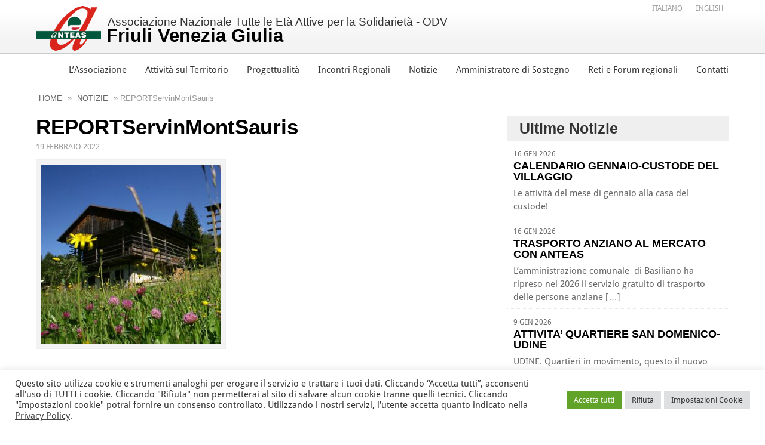

--- FILE ---
content_type: text/html; charset=UTF-8
request_url: https://anteas.fvg.it/novita/servinmont-report-attivita-2021/attachment/reportservinmontsauris/
body_size: 9354
content:
<!DOCTYPE html>
<!--[if lt IE 7]>      <html lang="it"class="no-js lt-ie9 lt-ie8 lt-ie7" > <![endif]-->
<!--[if IE 7]>         <html lang="it"class="no-js lt-ie9 lt-ie8"> <![endif]-->
<!--[if IE 8]>         <html lang="it"class="no-js lt-ie9"> <![endif]-->
<!--[if gt IE 8]><!--> <html lang="it" class="no-js"> <!--<![endif]-->
<head>
<meta charset="UTF-8">
<meta name="viewport" content="width=device-width">
<meta name="HandheldFriendly" content="True">
<meta name="MobileOptimized" content="320">
<meta name="robots" content="all,index,follow" />
<link href="https://anteas.fvg.it/wp-content/themes/anteasfvg/style.css" rel="stylesheet" >
<link rel="shortcut icon" href="https://anteas.fvg.it/wp-content/themes/anteasfvg/favicon.ico">
<!--[if lt IE 9]><script src="https://css3-mediaqueries-js.googlecode.com/svn/trunk/css3-mediaqueries.js"></script><![endif]-->
<link rel="alternate" type="application/rss+xml" title="Anteas FVG - RSS Feed" href="https://anteas.fvg.it/feed/" />
<meta name='robots' content='index, follow, max-image-preview:large, max-snippet:-1, max-video-preview:-1' />
<!-- This site is optimized with the Yoast SEO plugin v26.7 - https://yoast.com/wordpress/plugins/seo/ -->
<title>REPORTServinMontSauris - Anteas Friuli Venezia Giulia FVG</title>
<link rel="canonical" href="https://anteas.fvg.it/novita/servinmont-report-attivita-2021/attachment/reportservinmontsauris/" />
<meta property="og:locale" content="it_IT" />
<meta property="og:type" content="article" />
<meta property="og:title" content="REPORTServinMontSauris - Anteas Friuli Venezia Giulia FVG" />
<meta property="og:url" content="https://anteas.fvg.it/novita/servinmont-report-attivita-2021/attachment/reportservinmontsauris/" />
<meta property="og:site_name" content="Anteas Friuli Venezia Giulia FVG" />
<meta property="og:image" content="https://anteas.fvg.it/novita/servinmont-report-attivita-2021/attachment/reportservinmontsauris" />
<meta property="og:image:width" content="1527" />
<meta property="og:image:height" content="1527" />
<meta property="og:image:type" content="image/jpeg" />
<script type="application/ld+json" class="yoast-schema-graph">{"@context":"https://schema.org","@graph":[{"@type":"WebPage","@id":"https://anteas.fvg.it/novita/servinmont-report-attivita-2021/attachment/reportservinmontsauris/","url":"https://anteas.fvg.it/novita/servinmont-report-attivita-2021/attachment/reportservinmontsauris/","name":"REPORTServinMontSauris - Anteas Friuli Venezia Giulia FVG","isPartOf":{"@id":"https://anteas.fvg.it/#website"},"primaryImageOfPage":{"@id":"https://anteas.fvg.it/novita/servinmont-report-attivita-2021/attachment/reportservinmontsauris/#primaryimage"},"image":{"@id":"https://anteas.fvg.it/novita/servinmont-report-attivita-2021/attachment/reportservinmontsauris/#primaryimage"},"thumbnailUrl":"https://anteas.fvg.it/wp-content/uploads/2022/02/REPORTServinMontSauris.jpg","datePublished":"2022-02-19T13:55:33+00:00","breadcrumb":{"@id":"https://anteas.fvg.it/novita/servinmont-report-attivita-2021/attachment/reportservinmontsauris/#breadcrumb"},"inLanguage":"it-IT","potentialAction":[{"@type":"ReadAction","target":["https://anteas.fvg.it/novita/servinmont-report-attivita-2021/attachment/reportservinmontsauris/"]}]},{"@type":"ImageObject","inLanguage":"it-IT","@id":"https://anteas.fvg.it/novita/servinmont-report-attivita-2021/attachment/reportservinmontsauris/#primaryimage","url":"https://anteas.fvg.it/wp-content/uploads/2022/02/REPORTServinMontSauris.jpg","contentUrl":"https://anteas.fvg.it/wp-content/uploads/2022/02/REPORTServinMontSauris.jpg","width":1527,"height":1527},{"@type":"BreadcrumbList","@id":"https://anteas.fvg.it/novita/servinmont-report-attivita-2021/attachment/reportservinmontsauris/#breadcrumb","itemListElement":[{"@type":"ListItem","position":1,"name":"ServinMont: report attività 2021","item":"https://anteas.fvg.it/novita/servinmont-report-attivita-2021/"},{"@type":"ListItem","position":2,"name":"REPORTServinMontSauris"}]},{"@type":"WebSite","@id":"https://anteas.fvg.it/#website","url":"https://anteas.fvg.it/","name":"Anteas Friuli Venezia Giulia FVG","description":"Associazione Nazionale Tutte le Età Attive per la Solidarietà","potentialAction":[{"@type":"SearchAction","target":{"@type":"EntryPoint","urlTemplate":"https://anteas.fvg.it/?s={search_term_string}"},"query-input":{"@type":"PropertyValueSpecification","valueRequired":true,"valueName":"search_term_string"}}],"inLanguage":"it-IT"}]}</script>
<!-- / Yoast SEO plugin. -->
<style id='wp-img-auto-sizes-contain-inline-css' type='text/css'>
img:is([sizes=auto i],[sizes^="auto," i]){contain-intrinsic-size:3000px 1500px}
/*# sourceURL=wp-img-auto-sizes-contain-inline-css */
</style>
<style id='classic-theme-styles-inline-css' type='text/css'>
/*! This file is auto-generated */
.wp-block-button__link{color:#fff;background-color:#32373c;border-radius:9999px;box-shadow:none;text-decoration:none;padding:calc(.667em + 2px) calc(1.333em + 2px);font-size:1.125em}.wp-block-file__button{background:#32373c;color:#fff;text-decoration:none}
/*# sourceURL=/wp-includes/css/classic-themes.min.css */
</style>
<link rel='stylesheet' id='cookie-law-info-css' href='https://anteas.fvg.it/wp-content/plugins/cookie-law-info/legacy/public/css/cookie-law-info-public.css?ver=3.3.9.1' type='text/css' media='all' />
<link rel='stylesheet' id='cookie-law-info-gdpr-css' href='https://anteas.fvg.it/wp-content/plugins/cookie-law-info/legacy/public/css/cookie-law-info-gdpr.css?ver=3.3.9.1' type='text/css' media='all' />
<link rel='stylesheet' id='wpml-legacy-horizontal-list-0-css' href='https://anteas.fvg.it/wp-content/plugins/sitepress-multilingual-cms/templates/language-switchers/legacy-list-horizontal/style.min.css?ver=1' type='text/css' media='all' />
<style id='wpml-legacy-horizontal-list-0-inline-css' type='text/css'>
.wpml-ls-statics-shortcode_actions, .wpml-ls-statics-shortcode_actions .wpml-ls-sub-menu, .wpml-ls-statics-shortcode_actions a {border-color:#cdcdcd;}.wpml-ls-statics-shortcode_actions a, .wpml-ls-statics-shortcode_actions .wpml-ls-sub-menu a, .wpml-ls-statics-shortcode_actions .wpml-ls-sub-menu a:link, .wpml-ls-statics-shortcode_actions li:not(.wpml-ls-current-language) .wpml-ls-link, .wpml-ls-statics-shortcode_actions li:not(.wpml-ls-current-language) .wpml-ls-link:link {color:#444444;background-color:#ffffff;}.wpml-ls-statics-shortcode_actions .wpml-ls-sub-menu a:hover,.wpml-ls-statics-shortcode_actions .wpml-ls-sub-menu a:focus, .wpml-ls-statics-shortcode_actions .wpml-ls-sub-menu a:link:hover, .wpml-ls-statics-shortcode_actions .wpml-ls-sub-menu a:link:focus {color:#000000;background-color:#eeeeee;}.wpml-ls-statics-shortcode_actions .wpml-ls-current-language > a {color:#444444;background-color:#ffffff;}.wpml-ls-statics-shortcode_actions .wpml-ls-current-language:hover>a, .wpml-ls-statics-shortcode_actions .wpml-ls-current-language>a:focus {color:#000000;background-color:#eeeeee;}
/*# sourceURL=wpml-legacy-horizontal-list-0-inline-css */
</style>
<link rel='stylesheet' id='cms-navigation-style-base-css' href='https://anteas.fvg.it/wp-content/plugins/wpml-cms-nav/res/css/cms-navigation-base.css?ver=1.5.6' type='text/css' media='screen' />
<link rel='stylesheet' id='cms-navigation-style-css' href='https://anteas.fvg.it/wp-content/plugins/wpml-cms-nav/res/css/cms-navigation.css?ver=1.5.6' type='text/css' media='screen' />
<link rel='stylesheet' id='tablepress-default-css' href='https://anteas.fvg.it/wp-content/plugins/tablepress/css/build/default.css?ver=3.2.6' type='text/css' media='all' />
<script type="text/javascript" src="https://anteas.fvg.it/wp-content/themes/anteasfvg/js/jquery171.min.js?ver=1.7.1" id="jquery-js"></script>
<script type="text/javascript" id="cookie-law-info-js-extra">
/* <![CDATA[ */
var Cli_Data = {"nn_cookie_ids":["CookieLawInfoConsent","cookielawinfo-checkbox-advertisement","YSC","VISITOR_INFO1_LIVE","yt-remote-device-id","yt-remote-connected-devices","_ga","_gid","_gat_gtag_UA_11469457_13","CONSENT"],"cookielist":[],"non_necessary_cookies":{"necessary":["CookieLawInfoConsent"],"analytics":["_ga","_gid","_gat_gtag_UA_11469457_13","CONSENT"],"advertisement":["YSC","VISITOR_INFO1_LIVE","yt-remote-device-id","yt-remote-connected-devices"]},"ccpaEnabled":"","ccpaRegionBased":"","ccpaBarEnabled":"","strictlyEnabled":["necessary","obligatoire"],"ccpaType":"gdpr","js_blocking":"1","custom_integration":"","triggerDomRefresh":"","secure_cookies":""};
var cli_cookiebar_settings = {"animate_speed_hide":"500","animate_speed_show":"500","background":"#FFF","border":"#b1a6a6c2","border_on":"","button_1_button_colour":"#61a229","button_1_button_hover":"#4e8221","button_1_link_colour":"#fff","button_1_as_button":"1","button_1_new_win":"","button_2_button_colour":"#333","button_2_button_hover":"#292929","button_2_link_colour":"#444","button_2_as_button":"","button_2_hidebar":"","button_3_button_colour":"#dedfe0","button_3_button_hover":"#b2b2b3","button_3_link_colour":"#333333","button_3_as_button":"1","button_3_new_win":"","button_4_button_colour":"#dedfe0","button_4_button_hover":"#b2b2b3","button_4_link_colour":"#333333","button_4_as_button":"1","button_7_button_colour":"#61a229","button_7_button_hover":"#4e8221","button_7_link_colour":"#fff","button_7_as_button":"1","button_7_new_win":"","font_family":"inherit","header_fix":"","notify_animate_hide":"1","notify_animate_show":"","notify_div_id":"#cookie-law-info-bar","notify_position_horizontal":"right","notify_position_vertical":"bottom","scroll_close":"","scroll_close_reload":"","accept_close_reload":"1","reject_close_reload":"1","showagain_tab":"1","showagain_background":"#fff","showagain_border":"#000","showagain_div_id":"#cookie-law-info-again","showagain_x_position":"10px","text":"#333333","show_once_yn":"","show_once":"10000","logging_on":"","as_popup":"","popup_overlay":"1","bar_heading_text":"","cookie_bar_as":"banner","popup_showagain_position":"bottom-right","widget_position":"left"};
var log_object = {"ajax_url":"https://anteas.fvg.it/wp-admin/admin-ajax.php"};
//# sourceURL=cookie-law-info-js-extra
/* ]]> */
</script>
<script type="text/javascript" src="https://anteas.fvg.it/wp-content/plugins/cookie-law-info/legacy/public/js/cookie-law-info-public.js?ver=3.3.9.1" id="cookie-law-info-js"></script>
<meta name="generator" content="WPML ver:4.8.6 stt:1,27;" />
<!-- Google tag (gtag.js) -->
<script type="text/plain" data-cli-class="cli-blocker-script"  data-cli-script-type="analytics" data-cli-block="true"  data-cli-element-position="head" async src="https://www.googletagmanager.com/gtag/js?id=G-MG143XGLJE"></script>
<script type="text/plain" data-cli-class="cli-blocker-script"  data-cli-script-type="analytics" data-cli-block="true"  data-cli-element-position="head">
window.dataLayer = window.dataLayer || [];
function gtag(){dataLayer.push(arguments);}
gtag('js', new Date());
gtag('config', 'G-MG143XGLJE');
</script></head>
<body class="attachment wp-singular attachment-template-default single single-attachment postid-3175 attachmentid-3175 attachment-jpeg wp-theme-anteasfvg reportservinmontsauris" >
<div id="sito">
<div id="header">
<header class="heading" role="banner">
<div class="wrapper">
<div id="logo"><a href="https://anteas.fvg.it" title="ANTEAS Friuli V.G.">Associazione Nazionale Tutte le Età Attive per la Solidarietà - ODV <span>Friuli Venezia Giulia</span></a></div>
</div>
</header>
<div id="menu">
<div class="wrapper">
<nav role="navigation">
<div id="mainMenu" class="sf-menu"><ul id="menu-menu-1" class="menu"><li><a href="https://anteas.fvg.it/lassociazione/">L’Associazione</a>
<ul class="sub-menu">
<li><a href="https://anteas.fvg.it/lassociazione/descrizione/">Descrizione</a></li>
<li><a href="https://anteas.fvg.it/lassociazione/video/">Video</a></li>
<li><a href="https://anteas.fvg.it/lassociazione/direttivo/">Organo di Amministrazione 2025</a></li>
<li><a href="https://anteas.fvg.it/lassociazione/i-progetti/">I progetti</a></li>
<li><a href="https://anteas.fvg.it/lassociazione/lo-statuto/">Statuto e Atto Cost.</a></li>
<li><a href="https://anteas.fvg.it/lassociazione/operatori-anteas-2013/">Collaboratori ANTEAS 2025/2026</a></li>
<li><a href="https://anteas.fvg.it/lassociazione/bilanci/">Bilanci</a></li>
<li><a href="https://anteas.fvg.it/lassociazione/contributi-ricevuti/">Contributi ricevuti</a></li>
<li><a href="https://anteas.fvg.it/lassociazione/5x1000/">5×1000</a></li>
</ul>
</li>
<li><a href="https://anteas.fvg.it/attivita-sul-territorio/">Attività sul Territorio</a>
<ul class="sub-menu">
<li><a href="https://anteas.fvg.it/attivita-sul-territorio/udinese-e-bassa-friulana/">Udinese</a></li>
<li><a href="https://anteas.fvg.it/attivita-sul-territorio/alto-friuli/">Anteas Alto Friuli ODV</a></li>
<li><a href="https://anteas.fvg.it/attivita-sul-territorio/goriziano/">Goriziano</a></li>
<li><a href="https://anteas.fvg.it/attivita-sul-territorio/pordenonese/">Pordenonese</a></li>
<li><a href="https://anteas.fvg.it/attivita-sul-territorio/trieste/">Trieste</a></li>
</ul>
</li>
<li><a href="https://anteas.fvg.it/attivita-di-ricerca-e-formazione/">Progettualità</a></li>
<li><a href="https://anteas.fvg.it/incontri-regionali/">Incontri Regionali</a></li>
<li><a href="https://anteas.fvg.it/eventi-e-novita/">Notizie</a></li>
<li><a href="https://anteas.fvg.it/amministratore-sostegno/">Amministratore di Sostegno</a></li>
<li><a href="https://anteas.fvg.it/reti-e-forum-regionali/">Reti e Forum regionali</a>
<ul class="sub-menu">
<li><a href="https://anteas.fvg.it/reti-e-forum-regionali/forum-del-terzo-settore/">Forum Terzo Settore</a></li>
<li><a href="https://anteas.fvg.it/reti-e-forum-regionali/forum-beni-comuni-economia-solidale/">Forum Beni Comuni</a></li>
</ul>
</li>
<li><a href="https://anteas.fvg.it/contatti/">Contatti</a></li>
</ul></div>				</nav>
</div>
</div>
<div id="language-bar" class="wrapper">
<nav>
<div class="lang_sel_list_horizontal wpml-ls-statics-shortcode_actions wpml-ls wpml-ls-legacy-list-horizontal" id="lang_sel_list">
<ul role="menu"><li class="icl-it wpml-ls-slot-shortcode_actions wpml-ls-item wpml-ls-item-it wpml-ls-current-language wpml-ls-first-item wpml-ls-item-legacy-list-horizontal" role="none">
<a href="https://anteas.fvg.it/novita/servinmont-report-attivita-2021/attachment/reportservinmontsauris/" class="wpml-ls-link" role="menuitem" >
<span class="wpml-ls-native icl_lang_sel_native" role="menuitem">Italiano</span></a>
</li><li class="icl-en wpml-ls-slot-shortcode_actions wpml-ls-item wpml-ls-item-en wpml-ls-last-item wpml-ls-item-legacy-list-horizontal" role="none">
<a href="https://anteas.fvg.it/en/reportservinmontsauris-2/" class="wpml-ls-link" role="menuitem"  aria-label="Passa a English" title="Passa a English" >
<span class="wpml-ls-native icl_lang_sel_native" lang="en">English</span></a>
</li></ul>
</div>
</nav>
</div>
</div>
<div id="content">
<div id="contenuto" class="wrapper">
<div class="breadcrumb">					<a href="https://anteas.fvg.it/">Home</a>
&raquo; 					<a href="https://anteas.fvg.it/eventi-e-novita/">Notizie</a>
&raquo; REPORTServinMontSauris</div>
<div id="singlenews">
<h1>REPORTServinMontSauris</h1>
<span class="data">19 Febbraio 2022</span>    
<p class="attachment"><a href='https://anteas.fvg.it/wp-content/uploads/2022/02/REPORTServinMontSauris.jpg'><img fetchpriority="high" decoding="async" width="300" height="300" src="https://anteas.fvg.it/wp-content/uploads/2022/02/REPORTServinMontSauris-300x300.jpg" class="attachment-medium size-medium" alt="" srcset="https://anteas.fvg.it/wp-content/uploads/2022/02/REPORTServinMontSauris-300x300.jpg 300w, https://anteas.fvg.it/wp-content/uploads/2022/02/REPORTServinMontSauris-1024x1024.jpg 1024w, https://anteas.fvg.it/wp-content/uploads/2022/02/REPORTServinMontSauris-160x160.jpg 160w, https://anteas.fvg.it/wp-content/uploads/2022/02/REPORTServinMontSauris-80x80.jpg 80w, https://anteas.fvg.it/wp-content/uploads/2022/02/REPORTServinMontSauris.jpg 1527w" sizes="(max-width: 300px) 100vw, 300px" /></a></p>
<div class="meta">
<div class="meta-tags">
</div>
</div><!--end meta-->
<div id="sharenews">
<h3>Condividi questo articolo!</h3>
<ul>
<li class="facebook"><a href="https://www.facebook.com/sharer.php?u=https://anteas.fvg.it/novita/servinmont-report-attivita-2021/attachment/reportservinmontsauris/&amp;t=REPORTServinMontSauris" target="_blank" title="Condividi su Facebook" rel="external">Facebook</a></li>
<li class="twitter"><a href="https://twitter.com/home/?status=REPORTServinMontSauris - https://anteas.fvg.it/novita/servinmont-report-attivita-2021/attachment/reportservinmontsauris/" title="Condividi su Twitter " rel="external">Twitter</a></li>
<li class="linkedin"><a href="https://www.linkedin.com/shareArticle?mini=true&amp;title=REPORTServinMontSauris&amp;url=https://anteas.fvg.it/novita/servinmont-report-attivita-2021/attachment/reportservinmontsauris/" title="Condividi su LinkedIn">LinkedIn</a></li>
<li class="pinterest"><a href="https://pinterest.com/pin/create/button/?url=https://anteas.fvg.it/novita/servinmont-report-attivita-2021/attachment/reportservinmontsauris/&amp;media=https://anteas.fvg.it/wp-content/uploads/2022/02/REPORTServinMontSauris.jpg" title="Condividi su Pinterest">Pinterest</a></li>
</ul>
</div>
<!--end related post-->
</div> <!--end singlenews -->
<div id="sidebar">
<div id="rightnews">
<h3>Ultime Notizie</h3>
<ul>      
<li>
<a href="https://anteas.fvg.it/novita/calendario-gennaio-custode-del-villaggio/" style=" height:auto !important; height:70px; min-height:70px; ">
<span class="data">16 Gen 2026</span>
<h5>CALENDARIO GENNAIO-CUSTODE DEL VILLAGGIO</h5>
<p>Le attività del mese di gennaio alla casa del custode!</p>
</a>
</li>
<li>
<a href="https://anteas.fvg.it/novita/trasporto-anziano-al-mercato-con-anteas/" style=" height:auto !important; height:70px; min-height:70px; ">
<span class="data">16 Gen 2026</span>
<h5>TRASPORTO ANZIANO AL MERCATO CON ANTEAS</h5>
<p>L&#8217;amministrazione comunale  di Basiliano ha ripreso nel 2026 il servizio gratuito di trasporto delle persone anziane [&hellip;]</p>
</a>
</li>
<li>
<a href="https://anteas.fvg.it/novita/attivita-quartiere-san-domenico-udine/" >
<span class="data">9 Gen 2026</span>
<h5>ATTIVITA&#8217; QUARTIERE SAN DOMENICO-UDINE</h5>
<p>UDINE. Quartieri in movimento, questo il nuovo progetto: “dove ti senti a casa”. Nel 2026 il [&hellip;]</p>
</a>
</li>
<li>
<a href="https://anteas.fvg.it/novita/palestra-della-memoria-alto-friuli/" style=" height:auto !important; height:70px; min-height:70px; ">
<span class="data">9 Gen 2026</span>
<h5>PALESTRA DELLA MEMORIA-ALTO FRIULI</h5>
<p>Lunedì 12 gennaio 2026 dalle ore 14.00 alle ore 15.30 a Villa Santina c/o la Sala [&hellip;]</p>
</a>
</li>
<li>
<a href="https://anteas.fvg.it/novita/truffe-e-raggiri-come-possiamo-diffenderci-alto-friuli/" style=" height:auto !important; height:70px; min-height:70px; ">
<span class="data">9 Gen 2026</span>
<h5>TRUFFE E RAGGIRI COME POSSIAMO DIFFENDERCI-ALTO FRIULI</h5>
<p>L’ Associazione ANTEAS Alto Friuli ODV con il sostegno della FNP CISL FVG Area Alto Friuli [&hellip;]</p>
</a>
</li>
<li>
<a href="https://anteas.fvg.it/novita/abc-della-tecnologia-e-tecniche-di-racconto/" style=" height:auto !important; height:70px; min-height:70px; ">
<span class="data">5 Gen 2026</span>
<h5>ABC della tecnologia e tecniche di racconto</h5>
<p>Ricominciano le classi creative! Se avete uno smartphone mettetelo in carica e partecipate al prossimo corso [&hellip;]</p>
</a>
</li>
<li>
<a href="https://anteas.fvg.it/novita/programma-festivita-casa-del-custode/" style=" height:auto !important; height:70px; min-height:70px; ">
<span class="data">23 Dic 2025</span>
<h5>PROGRAMMA FESTIVITA&#8217;-CASA DEL CUSTODE</h5>
</a>
</li>
<li>
<a href="https://anteas.fvg.it/novita/auguri-di-buon-natale/" style=" height:auto !important; height:70px; min-height:70px; ">
<span class="data">23 Dic 2025</span>
<h5>AUGURI DI BUON NATALE!</h5>
</a>
</li>
</ul>
</div>
</div>
</div> <!-- / contenuto  -->
	</div> <!-- / content  -->
<div id="push">&nbsp;</div>
</div>
<footer>
<div id="footer">
<div class="wrapper">
<div id="footer-info-container">
<p id="footer-logo" class="fn org">
Associazione Nazionale Tutte le Età Attive per la Solidarietà <span>della Regione Friuli Venezia Giulia ODV</span></p>
<ul id="footer-contact-list">
<li class="address">via Battistig, 60 - <span class="postal-code">33100</span> Udine</li>
<li class="phone">Tel/Fax <a href="tel:+390432246432">+39 0432 246432</a></li>
<li class="email"><a href="mailto:anteas@volontariato.fvg.it">anteas@volontariato.fvg.it</a></li>
<li class="email"><a href="mailto:anteasfvg@pec.csvfvg.it">anteasfvg@pec.csvfvg.it</a></li>
</ul>
</div>
<div id="footer-last">
<strong>&copy; 2013 ANTEAS Friuli V.G.</strong> - C.F. 94067020308 | <a href="https://anteas.fvg.it/area-riservata/">
Area Riservata </a> | 
<a href="https://anteas.fvg.it/privacy/">Privacy</a>  | 
<a href="https://anteas.fvg.it/mappa/">Mappa del Sito</a>             <span><a href="https://www.dreosso.it/" rel="external" title="creazione siti web, Dreosso.IT">Web Dev & Design Dreosso.IT</a></span>
</div>
</div>
</div>
</footer>
<script type="speculationrules">
{"prefetch":[{"source":"document","where":{"and":[{"href_matches":"/*"},{"not":{"href_matches":["/wp-*.php","/wp-admin/*","/wp-content/uploads/*","/wp-content/*","/wp-content/plugins/*","/wp-content/themes/anteasfvg/*","/*\\?(.+)"]}},{"not":{"selector_matches":"a[rel~=\"nofollow\"]"}},{"not":{"selector_matches":".no-prefetch, .no-prefetch a"}}]},"eagerness":"conservative"}]}
</script>
<!--googleoff: all--><div id="cookie-law-info-bar" data-nosnippet="true"><span><div class="cli-bar-container cli-style-v2"><div class="cli-bar-message">Questo sito utilizza cookie e strumenti analoghi per erogare il servizio e trattare i tuoi dati. Cliccando “Accetta tutti”, acconsenti all'uso di TUTTI i cookie. Cliccando "Rifiuta" non permetterai al sito di salvare alcun cookie tranne quelli tecnici. Cliccando "Impostazioni cookie" potrai fornire un consenso controllato. Utilizzando i nostri servizi, l'utente accetta quanto indicato nella <a href="https://anteas.fvg.it/privacy/" id="CONSTANT_OPEN_URL" target="_blank" class="cli-plugin-main-link">Privacy Policy</a>.</div><div class="cli-bar-btn_container"><a id="wt-cli-accept-all-btn" role='button' data-cli_action="accept_all" class="wt-cli-element medium cli-plugin-button wt-cli-accept-all-btn cookie_action_close_header cli_action_button">Accetta tutti</a><a role='button' id="cookie_action_close_header_reject" class="medium cli-plugin-button cli-plugin-main-button cookie_action_close_header_reject cli_action_button wt-cli-reject-btn" data-cli_action="reject">Rifiuta</a><a role='button' class="medium cli-plugin-button cli-plugin-main-button cli_settings_button">Impostazioni Cookie</a></div></div></span></div><div id="cookie-law-info-again" data-nosnippet="true"><span id="cookie_hdr_showagain">Gestione cookie</span></div><div class="cli-modal" data-nosnippet="true" id="cliSettingsPopup" tabindex="-1" role="dialog" aria-labelledby="cliSettingsPopup" aria-hidden="true">
<div class="cli-modal-dialog" role="document">
<div class="cli-modal-content cli-bar-popup">
<button type="button" class="cli-modal-close" id="cliModalClose">
<svg class="" viewBox="0 0 24 24"><path d="M19 6.41l-1.41-1.41-5.59 5.59-5.59-5.59-1.41 1.41 5.59 5.59-5.59 5.59 1.41 1.41 5.59-5.59 5.59 5.59 1.41-1.41-5.59-5.59z"></path><path d="M0 0h24v24h-24z" fill="none"></path></svg>
<span class="wt-cli-sr-only">Chiudi</span>
</button>
<div class="cli-modal-body">
<div class="cli-container-fluid cli-tab-container">
<div class="cli-row">
<div class="cli-col-12 cli-align-items-stretch cli-px-0">
<div class="cli-privacy-overview">
<h4>Panoramica sulla Privacy</h4>				<div class="cli-privacy-content">
<div class="cli-privacy-content-text">Questo sito utilizza i cookie per migliorare la tua esperienza durante la navigazione nel sito. Di questi, i cookie classificati come necessari vengono memorizzati nel browser in quanto sono essenziali per il funzionamento delle funzionalità di base del sito web. Utilizziamo anche cookie di terze parti che ci aiutano ad analizzare e capire come utilizzi questo sito web. Questi cookie verranno memorizzati nel tuo browser solo con il tuo consenso. Hai anche la possibilità di disattivare questi cookie. Tuttavia, la disattivazione di alcuni di questi cookie potrebbe influire sulla tua esperienza di navigazione.</div>
</div>
<a class="cli-privacy-readmore" aria-label="Mostra altro" role="button" data-readmore-text="Mostra altro" data-readless-text="Mostra meno"></a>			</div>
</div>
<div class="cli-col-12 cli-align-items-stretch cli-px-0 cli-tab-section-container">
<div class="cli-tab-section">
<div class="cli-tab-header">
<a role="button" tabindex="0" class="cli-nav-link cli-settings-mobile" data-target="necessary" data-toggle="cli-toggle-tab">
Cookie Tecnici							</a>
<div class="wt-cli-necessary-checkbox">
<input type="checkbox" class="cli-user-preference-checkbox"  id="wt-cli-checkbox-necessary" data-id="checkbox-necessary" checked="checked"  />
<label class="form-check-label" for="wt-cli-checkbox-necessary">Cookie Tecnici</label>
</div>
<span class="cli-necessary-caption">Sempre abilitato</span>
</div>
<div class="cli-tab-content">
<div class="cli-tab-pane cli-fade" data-id="necessary">
<div class="wt-cli-cookie-description">
I cookie tecnici sono assolutamente essenziali per il corretto funzionamento del sito web. Questi cookie garantiscono le funzionalità di base e le caratteristiche di sicurezza del sito web, in modo anonimo.
<table class="cookielawinfo-row-cat-table cookielawinfo-winter"><thead><tr><th class="cookielawinfo-column-1">Cookie</th><th class="cookielawinfo-column-3">Durata</th><th class="cookielawinfo-column-4">Descrizione</th></tr></thead><tbody><tr class="cookielawinfo-row"><td class="cookielawinfo-column-1">cookielawinfo-checkbox-advertisement</td><td class="cookielawinfo-column-3">1 anno</td><td class="cookielawinfo-column-4">Impostato dal plugin GDPR Cookie Consent, questo cookie viene utilizzato per registrare il consenso dell'utente per i cookie nella categoria "Pubblicità".</td></tr><tr class="cookielawinfo-row"><td class="cookielawinfo-column-1">cookielawinfo-checkbox-analytics</td><td class="cookielawinfo-column-3">11 mesi</td><td class="cookielawinfo-column-4">Questo cookie è impostato dal plug-in GDPR Cookie Consent. Il cookie viene utilizzato per memorizzare il consenso dell'utente per i cookie nella categoria "Analisi".</td></tr><tr class="cookielawinfo-row"><td class="cookielawinfo-column-1">cookielawinfo-checkbox-functional</td><td class="cookielawinfo-column-3">11 mesi</td><td class="cookielawinfo-column-4">Il cookie è impostato dal consenso cookie GDPR per registrare il consenso dell'utente per i cookie nella categoria "Funzionali".</td></tr><tr class="cookielawinfo-row"><td class="cookielawinfo-column-1">cookielawinfo-checkbox-necessary</td><td class="cookielawinfo-column-3">11 mesi</td><td class="cookielawinfo-column-4">Questo cookie è impostato dal plug-in GDPR Cookie Consent. I cookie vengono utilizzati per memorizzare il consenso dell'utente per i cookie nella categoria "Cookie Tecnici".</td></tr><tr class="cookielawinfo-row"><td class="cookielawinfo-column-1">cookielawinfo-checkbox-others</td><td class="cookielawinfo-column-3">11 mesi</td><td class="cookielawinfo-column-4">Questo cookie è impostato dal plug-in GDPR Cookie Consent. Il cookie viene utilizzato per memorizzare il consenso dell'utente per i cookie nella categoria "Altri".</td></tr><tr class="cookielawinfo-row"><td class="cookielawinfo-column-1">cookielawinfo-checkbox-performance</td><td class="cookielawinfo-column-3">11 mesi</td><td class="cookielawinfo-column-4">Questo cookie è impostato dal plug-in GDPR Cookie Consent. Il cookie viene utilizzato per memorizzare il consenso dell'utente per i cookie nella categoria "Prestazioni".</td></tr><tr class="cookielawinfo-row"><td class="cookielawinfo-column-1">CookieLawInfoConsent</td><td class="cookielawinfo-column-3">1 anno</td><td class="cookielawinfo-column-4">Registra lo stato del pulsante predefinito della categoria corrispondente e lo stato del CCPA. Funziona solo in coordinamento con il cookie principale.</td></tr><tr class="cookielawinfo-row"><td class="cookielawinfo-column-1">viewed_cookie_policy</td><td class="cookielawinfo-column-3">11 mesi</td><td class="cookielawinfo-column-4">Il cookie è impostato dal plug-in GDPR Cookie Consent e viene utilizzato per memorizzare se l'utente ha acconsentito o meno all'uso dei cookie. Non memorizza alcun dato personale.</td></tr></tbody></table>								</div>
</div>
</div>
</div>
<div class="cli-tab-section">
<div class="cli-tab-header">
<a role="button" tabindex="0" class="cli-nav-link cli-settings-mobile" data-target="functional" data-toggle="cli-toggle-tab">
Funzionali							</a>
<div class="cli-switch">
<input type="checkbox" id="wt-cli-checkbox-functional" class="cli-user-preference-checkbox"  data-id="checkbox-functional" />
<label for="wt-cli-checkbox-functional" class="cli-slider" data-cli-enable="Abilitato" data-cli-disable="Disabilitato"><span class="wt-cli-sr-only">Funzionali</span></label>
</div>
</div>
<div class="cli-tab-content">
<div class="cli-tab-pane cli-fade" data-id="functional">
<div class="wt-cli-cookie-description">
I cookie funzionali aiutano a eseguire determinate funzionalità come condividere il contenuto del sito Web su piattaforme di social media, raccogliere feedback e altre funzionalità di terze parti.
</div>
</div>
</div>
</div>
<div class="cli-tab-section">
<div class="cli-tab-header">
<a role="button" tabindex="0" class="cli-nav-link cli-settings-mobile" data-target="performance" data-toggle="cli-toggle-tab">
Prestazioni							</a>
<div class="cli-switch">
<input type="checkbox" id="wt-cli-checkbox-performance" class="cli-user-preference-checkbox"  data-id="checkbox-performance" />
<label for="wt-cli-checkbox-performance" class="cli-slider" data-cli-enable="Abilitato" data-cli-disable="Disabilitato"><span class="wt-cli-sr-only">Prestazioni</span></label>
</div>
</div>
<div class="cli-tab-content">
<div class="cli-tab-pane cli-fade" data-id="performance">
<div class="wt-cli-cookie-description">
I cookie per le prestazioni vengono utilizzati per comprendere e analizzare gli indici di prestazioni chiave del sito Web che aiutano a fornire una migliore esperienza utente per i visitatori.
</div>
</div>
</div>
</div>
<div class="cli-tab-section">
<div class="cli-tab-header">
<a role="button" tabindex="0" class="cli-nav-link cli-settings-mobile" data-target="analytics" data-toggle="cli-toggle-tab">
Analisi							</a>
<div class="cli-switch">
<input type="checkbox" id="wt-cli-checkbox-analytics" class="cli-user-preference-checkbox"  data-id="checkbox-analytics" checked='checked' />
<label for="wt-cli-checkbox-analytics" class="cli-slider" data-cli-enable="Abilitato" data-cli-disable="Disabilitato"><span class="wt-cli-sr-only">Analisi</span></label>
</div>
</div>
<div class="cli-tab-content">
<div class="cli-tab-pane cli-fade" data-id="analytics">
<div class="wt-cli-cookie-description">
I cookie di analisi vengono utilizzati per comprendere come i visitatori interagiscono con il sito web. Questi cookie aiutano a fornire informazioni sulle metriche del numero di visitatori, frequenza di rimbalzo, fonte di traffico, ecc.
<table class="cookielawinfo-row-cat-table cookielawinfo-winter"><thead><tr><th class="cookielawinfo-column-1">Cookie</th><th class="cookielawinfo-column-3">Durata</th><th class="cookielawinfo-column-4">Descrizione</th></tr></thead><tbody><tr class="cookielawinfo-row"><td class="cookielawinfo-column-1">_ga</td><td class="cookielawinfo-column-3">2 anni</td><td class="cookielawinfo-column-4">Il cookie _ga, installato da Google Analytics, calcola i dati di visitatori, sessioni e campagne e tiene anche traccia dell'utilizzo del sito per il rapporto di analisi del sito. Il cookie memorizza le informazioni in modo anonimo e assegna un numero generato casualmente per riconoscere i visitatori unici.</td></tr><tr class="cookielawinfo-row"><td class="cookielawinfo-column-1">_gat_gtag_UA_11469457_13</td><td class="cookielawinfo-column-3">1 minuto</td><td class="cookielawinfo-column-4">Impostato da Google per distinguere gli utenti.</td></tr><tr class="cookielawinfo-row"><td class="cookielawinfo-column-1">_gid</td><td class="cookielawinfo-column-3">1 giorno</td><td class="cookielawinfo-column-4">Installato da Google Analytics, il cookie _gid memorizza informazioni su come i visitatori utilizzano un sito Web, creando anche un rapporto analitico delle prestazioni del sito Web. Alcuni dei dati che vengono raccolti includono il numero dei visitatori, la loro origine e le pagine che visitano in modo anonimo.</td></tr><tr class="cookielawinfo-row"><td class="cookielawinfo-column-1">CONSENT</td><td class="cookielawinfo-column-3">2 anni</td><td class="cookielawinfo-column-4">YouTube imposta questo cookie tramite i video di YouTube incorporati e registra dati statistici anonimi.</td></tr></tbody></table>
</div>
</div>
</div>
</div>
<div class="cli-tab-section">
<div class="cli-tab-header">
<a role="button" tabindex="0" class="cli-nav-link cli-settings-mobile" data-target="advertisement" data-toggle="cli-toggle-tab">
Pubblicità							</a>
<div class="cli-switch">
<input type="checkbox" id="wt-cli-checkbox-advertisement" class="cli-user-preference-checkbox"  data-id="checkbox-advertisement" />
<label for="wt-cli-checkbox-advertisement" class="cli-slider" data-cli-enable="Abilitato" data-cli-disable="Disabilitato"><span class="wt-cli-sr-only">Pubblicità</span></label>
</div>
</div>
<div class="cli-tab-content">
<div class="cli-tab-pane cli-fade" data-id="advertisement">
<div class="wt-cli-cookie-description">
I cookie pubblicitari vengono utilizzati per fornire ai visitatori annunci e campagne di marketing pertinenti. Questi cookie tengono traccia dei visitatori sui siti Web e raccolgono informazioni per fornire annunci personalizzati.
<table class="cookielawinfo-row-cat-table cookielawinfo-winter"><thead><tr><th class="cookielawinfo-column-1">Cookie</th><th class="cookielawinfo-column-3">Durata</th><th class="cookielawinfo-column-4">Descrizione</th></tr></thead><tbody><tr class="cookielawinfo-row"><td class="cookielawinfo-column-1">VISITOR_INFO1_LIVE</td><td class="cookielawinfo-column-3">5 mesi 27giorni</td><td class="cookielawinfo-column-4">Un cookie impostato da YouTube per misurare la larghezza di banda che determina se l'utente ottiene la nuova o la vecchia interfaccia del lettore.</td></tr><tr class="cookielawinfo-row"><td class="cookielawinfo-column-1">YSC</td><td class="cookielawinfo-column-3">sessione</td><td class="cookielawinfo-column-4">Il cookie YSC è impostato da Youtube e viene utilizzato per tracciare le visualizzazioni dei video incorporati sulle pagine di Youtube.</td></tr><tr class="cookielawinfo-row"><td class="cookielawinfo-column-1">yt-remote-connected-devices</td><td class="cookielawinfo-column-3"></td><td class="cookielawinfo-column-4">YouTube imposta questo cookie per memorizzare le preferenze video dell'utente utilizzando il video YouTube incorporato.</td></tr><tr class="cookielawinfo-row"><td class="cookielawinfo-column-1">yt-remote-device-id</td><td class="cookielawinfo-column-3"></td><td class="cookielawinfo-column-4">YouTube imposta questo cookie per memorizzare le preferenze video dell'utente utilizzando il video YouTube incorporato.</td></tr></tbody></table>								</div>
</div>
</div>
</div>
<div class="cli-tab-section">
<div class="cli-tab-header">
<a role="button" tabindex="0" class="cli-nav-link cli-settings-mobile" data-target="others" data-toggle="cli-toggle-tab">
Altri							</a>
<div class="cli-switch">
<input type="checkbox" id="wt-cli-checkbox-others" class="cli-user-preference-checkbox"  data-id="checkbox-others" />
<label for="wt-cli-checkbox-others" class="cli-slider" data-cli-enable="Abilitato" data-cli-disable="Disabilitato"><span class="wt-cli-sr-only">Altri</span></label>
</div>
</div>
<div class="cli-tab-content">
<div class="cli-tab-pane cli-fade" data-id="others">
<div class="wt-cli-cookie-description">
Altri cookie non classificati sono quelli che, benchè presenti, non siano ancora stati associati ad altre specifiche categorie.
</div>
</div>
</div>
</div>
</div>
</div>
</div>
</div>
<div class="cli-modal-footer">
<div class="wt-cli-element cli-container-fluid cli-tab-container">
<div class="cli-row">
<div class="cli-col-12 cli-align-items-stretch cli-px-0">
<div class="cli-tab-footer wt-cli-privacy-overview-actions">
<a id="wt-cli-privacy-save-btn" role="button" tabindex="0" data-cli-action="accept" class="wt-cli-privacy-btn cli_setting_save_button wt-cli-privacy-accept-btn cli-btn">ACCETTA E SALVA</a>
</div>
</div>
</div>
</div>
</div>
</div>
</div>
</div>
<div class="cli-modal-backdrop cli-fade cli-settings-overlay"></div>
<div class="cli-modal-backdrop cli-fade cli-popupbar-overlay"></div>
<!--googleon: all--><script type="text/javascript" src="https://anteas.fvg.it/wp-content/themes/anteasfvg/fancybox/jquery.fancybox-1.3.4.js?ver=1.3.4" id="fancybox-js"></script>
<script type="text/javascript" src="https://anteas.fvg.it/wp-content/themes/anteasfvg/js/inits.min.js?ver=1.0" id="dreox-inits-js"></script>
</body>
</html><!-- WP Fastest Cache file was created in 0.156 seconds, on January 16, 2026 @ 5:35 pm --><!-- need to refresh to see cached version -->

--- FILE ---
content_type: application/javascript
request_url: https://anteas.fvg.it/wp-content/themes/anteasfvg/fancybox/jquery.fancybox-1.3.4.js?ver=1.3.4
body_size: 7589
content:
/*


 * FancyBox - jQuery Plugin


 * Simple and fancy lightbox alternative


 *


 * Examples and documentation at: http://fancybox.net


 *


 * Copyright (c) 2008 - 2010 Janis Skarnelis


 * That said, it is hardly a one-person project. Many people have submitted bugs, code, and offered their advice freely. Their support is greatly appreciated.


 *


 * Version: 1.3.4 (11/11/2010)


 * Requires: jQuery v1.3+


 *


 * Dual licensed under the MIT and GPL licenses:


 *   http://www.opensource.org/licenses/mit-license.php


 *   http://www.gnu.org/licenses/gpl.html


 */





;(function($) {


	var tmp, loading, overlay, wrap, outer, content, close, title, nav_left, nav_right,





		selectedIndex = 0, selectedOpts = {}, selectedArray = [], currentIndex = 0, currentOpts = {}, currentArray = [],





		ajaxLoader = null, imgPreloader = new Image(), imgRegExp = /\.(jpg|gif|png|bmp|jpeg)(.*)?$/i, swfRegExp = /[^\.]\.(swf)\s*$/i,





		loadingTimer, loadingFrame = 1,





		titleHeight = 0, titleStr = '', start_pos, final_pos, busy = false, fx = $.extend($('<div/>')[0], { prop: 0 }),





		isIE6 = $.browser.msie && $.browser.version < 7 && !window.XMLHttpRequest,





		/*


		 * Private methods 


		 */





		_abort = function() {


			loading.hide();





			imgPreloader.onerror = imgPreloader.onload = null;





			if (ajaxLoader) {


				ajaxLoader.abort();


			}





			tmp.empty();


		},





		_error = function() {


			if (false === selectedOpts.onError(selectedArray, selectedIndex, selectedOpts)) {


				loading.hide();


				busy = false;


				return;


			}





			selectedOpts.titleShow = false;





			selectedOpts.width = 'auto';


			selectedOpts.height = 'auto';





			tmp.html( '<p id="fancybox-error">The requested content cannot be loaded.<br />Please try again later.</p>' );





			_process_inline();


		},





		_start = function() {


			var obj = selectedArray[ selectedIndex ],


				href, 


				type, 


				title,


				str,


				emb,


				ret;





			_abort();





			selectedOpts = $.extend({}, $.fn.fancybox.defaults, (typeof $(obj).data('fancybox') == 'undefined' ? selectedOpts : $(obj).data('fancybox')));





			ret = selectedOpts.onStart(selectedArray, selectedIndex, selectedOpts);





			if (ret === false) {


				busy = false;


				return;


			} else if (typeof ret == 'object') {


				selectedOpts = $.extend(selectedOpts, ret);


			}





			title = selectedOpts.title || (obj.nodeName ? $(obj).attr('title') : obj.title) || '';





			if (obj.nodeName && !selectedOpts.orig) {


				selectedOpts.orig = $(obj).children("img:first").length ? $(obj).children("img:first") : $(obj);


			}





			if (title === '' && selectedOpts.orig && selectedOpts.titleFromAlt) {


				title = selectedOpts.orig.attr('alt');


			}





			href = selectedOpts.href || (obj.nodeName ? $(obj).attr('href') : obj.href) || null;





			if ((/^(?:javascript)/i).test(href) || href == '#') {


				href = null;


			}





			if (selectedOpts.type) {


				type = selectedOpts.type;





				if (!href) {


					href = selectedOpts.content;


				}





			} else if (selectedOpts.content) {


				type = 'html';





			} else if (href) {


				if (href.match(imgRegExp)) {


					type = 'image';





				} else if (href.match(swfRegExp)) {


					type = 'swf';





				} else if ($(obj).hasClass("iframe")) {


					type = 'iframe';





				} else if (href.indexOf("#") === 0) {


					type = 'inline';





				} else {


					type = 'ajax';


				}


			}





			if (!type) {


				_error();


				return;


			}





			if (type == 'inline') {


				obj	= href.substr(href.indexOf("#"));


				type = $(obj).length > 0 ? 'inline' : 'ajax';


			}





			selectedOpts.type = type;


			selectedOpts.href = href;


			selectedOpts.title = title;





			if (selectedOpts.autoDimensions) {


				if (selectedOpts.type == 'html' || selectedOpts.type == 'inline' || selectedOpts.type == 'ajax') {


					selectedOpts.width = 'auto';


					selectedOpts.height = 'auto';


				} else {


					selectedOpts.autoDimensions = false;	


				}


			}





			if (selectedOpts.modal) {


				selectedOpts.overlayShow = true;


				selectedOpts.hideOnOverlayClick = false;


				selectedOpts.hideOnContentClick = false;


				selectedOpts.enableEscapeButton = false;


				selectedOpts.showCloseButton = false;


			}





			selectedOpts.padding = parseInt(selectedOpts.padding, 10);


			selectedOpts.margin = parseInt(selectedOpts.margin, 10);





			tmp.css('padding', (selectedOpts.padding + selectedOpts.margin));





			$('.fancybox-inline-tmp').unbind('fancybox-cancel').bind('fancybox-change', function() {


				$(this).replaceWith(content.children());				


			});





			switch (type) {


				case 'html' :


					tmp.html( selectedOpts.content );


					_process_inline();


				break;





				case 'inline' :


					if ( $(obj).parent().is('#fancybox-content') === true) {


						busy = false;


						return;


					}





					$('<div class="fancybox-inline-tmp" />')


						.hide()


						.insertBefore( $(obj) )


						.bind('fancybox-cleanup', function() {


							$(this).replaceWith(content.children());


						}).bind('fancybox-cancel', function() {


							$(this).replaceWith(tmp.children());


						});





					$(obj).appendTo(tmp);





					_process_inline();


				break;





				case 'image':


					busy = false;





					$.fancybox.showActivity();





					imgPreloader = new Image();





					imgPreloader.onerror = function() {


						_error();


					};





					imgPreloader.onload = function() {


						busy = true;





						imgPreloader.onerror = imgPreloader.onload = null;





						_process_image();


					};





					imgPreloader.src = href;


				break;





				case 'swf':


					selectedOpts.scrolling = 'no';





					str = '<object classid="clsid:D27CDB6E-AE6D-11cf-96B8-444553540000" width="' + selectedOpts.width + '" height="' + selectedOpts.height + '"><param name="movie" value="../../mondini/fancybox/' + href + '"></param>';


					emb = '';





					$.each(selectedOpts.swf, function(name, val) {


						str += '<param name="' + name + '" value="' + val + '"></param>';


						emb += ' ' + name + '="' + val + '"';


					});





					str += '<embed src="' + href + '" type="application/x-shockwave-flash" width="' + selectedOpts.width + '" height="' + selectedOpts.height + '"' + emb + '></embed></object>';





					tmp.html(str);





					_process_inline();


				break;





				case 'ajax':


					busy = false;





					$.fancybox.showActivity();





					selectedOpts.ajax.win = selectedOpts.ajax.success;





					ajaxLoader = $.ajax($.extend({}, selectedOpts.ajax, {


						url	: href,


						data : selectedOpts.ajax.data || {},


						error : function(XMLHttpRequest, textStatus, errorThrown) {


							if ( XMLHttpRequest.status > 0 ) {


								_error();


							}


						},


						success : function(data, textStatus, XMLHttpRequest) {


							var o = typeof XMLHttpRequest == 'object' ? XMLHttpRequest : ajaxLoader;


							if (o.status == 200) {


								if ( typeof selectedOpts.ajax.win == 'function' ) {


									ret = selectedOpts.ajax.win(href, data, textStatus, XMLHttpRequest);





									if (ret === false) {


										loading.hide();


										return;


									} else if (typeof ret == 'string' || typeof ret == 'object') {


										data = ret;


									}


								}





								tmp.html( data );


								_process_inline();


							}


						}


					}));





				break;





				case 'iframe':


					_show();


				break;


			}


		},





		_process_inline = function() {


			var


				w = selectedOpts.width,


				h = selectedOpts.height;





			if (w.toString().indexOf('%') > -1) {


				w = parseInt( ($(window).width() - (selectedOpts.margin * 2)) * parseFloat(w) / 100, 10) + 'px';





			} else {


				w = w == 'auto' ? 'auto' : w + 'px';	


			}





			if (h.toString().indexOf('%') > -1) {


				h = parseInt( ($(window).height() - (selectedOpts.margin * 2)) * parseFloat(h) / 100, 10) + 'px';





			} else {


				h = h == 'auto' ? 'auto' : h + 'px';	


			}





			tmp.wrapInner('<div style="width:' + w + ';height:' + h + ';overflow: ' + (selectedOpts.scrolling == 'auto' ? 'auto' : (selectedOpts.scrolling == 'yes' ? 'scroll' : 'hidden')) + ';position:relative;"></div>');





			selectedOpts.width = tmp.width();


			selectedOpts.height = tmp.height();





			_show();


		},





		_process_image = function() {


			selectedOpts.width = imgPreloader.width;


			selectedOpts.height = imgPreloader.height;





			$("<img />").attr({


				'id' : 'fancybox-img',


				'src' : imgPreloader.src,


				'alt' : selectedOpts.title


			}).appendTo( tmp );





			_show();


		},





		_show = function() {


			var pos, equal;





			loading.hide();





			if (wrap.is(":visible") && false === currentOpts.onCleanup(currentArray, currentIndex, currentOpts)) {


				$.event.trigger('fancybox-cancel');





				busy = false;


				return;


			}





			busy = true;





			$(content.add( overlay )).unbind();





			$(window).unbind("resize.fb scroll.fb");


			$(document).unbind('keydown.fb');





			if (wrap.is(":visible") && currentOpts.titlePosition !== 'outside') {


				wrap.css('height', wrap.height());


			}





			currentArray = selectedArray;


			currentIndex = selectedIndex;


			currentOpts = selectedOpts;





			if (currentOpts.overlayShow) {


				overlay.css({


					'background-color' : currentOpts.overlayColor,


					'opacity' : currentOpts.overlayOpacity,


					'cursor' : currentOpts.hideOnOverlayClick ? 'pointer' : 'auto',


					'height' : $(document).height()


				});





				if (!overlay.is(':visible')) {


					if (isIE6) {


						$('select:not(#fancybox-tmp select)').filter(function() {


							return this.style.visibility !== 'hidden';


						}).css({'visibility' : 'hidden'}).one('fancybox-cleanup', function() {


							this.style.visibility = 'inherit';


						});


					}





					overlay.show();


				}


			} else {


				overlay.hide();


			}





			final_pos = _get_zoom_to();





			_process_title();





			if (wrap.is(":visible")) {


				$( close.add( nav_left ).add( nav_right ) ).hide();





				pos = wrap.position(),





				start_pos = {


					top	 : pos.top,


					left : pos.left,


					width : wrap.width(),


					height : wrap.height()


				};





				equal = (start_pos.width == final_pos.width && start_pos.height == final_pos.height);





				content.fadeTo(currentOpts.changeFade, 0.3, function() {


					var finish_resizing = function() {


						content.html( tmp.contents() ).fadeTo(currentOpts.changeFade, 1, _finish);


					};





					$.event.trigger('fancybox-change');





					content


						.empty()


						.removeAttr('filter')


						.css({


							'border-width' : currentOpts.padding,


							'width'	: final_pos.width - currentOpts.padding * 2,


							'height' : selectedOpts.autoDimensions ? 'auto' : final_pos.height - titleHeight - currentOpts.padding * 2


						});





					if (equal) {


						finish_resizing();





					} else {


						fx.prop = 0;





						$(fx).animate({prop: 1}, {


							 duration : currentOpts.changeSpeed,


							 easing : currentOpts.easingChange,


							 step : _draw,


							 complete : finish_resizing


						});


					}


				});





				return;


			}





			wrap.removeAttr("style");





			content.css('border-width', currentOpts.padding);





			if (currentOpts.transitionIn == 'elastic') {


				start_pos = _get_zoom_from();





				content.html( tmp.contents() );





				wrap.show();





				if (currentOpts.opacity) {


					final_pos.opacity = 0;


				}





				fx.prop = 0;





				$(fx).animate({prop: 1}, {


					 duration : currentOpts.speedIn,


					 easing : currentOpts.easingIn,


					 step : _draw,


					 complete : _finish


				});





				return;


			}





			if (currentOpts.titlePosition == 'inside' && titleHeight > 0) {	


				title.show();	


			}





			content


				.css({


					'width' : final_pos.width - currentOpts.padding * 2,


					'height' : selectedOpts.autoDimensions ? 'auto' : final_pos.height - titleHeight - currentOpts.padding * 2


				})


				.html( tmp.contents() );





			wrap


				.css(final_pos)


				.fadeIn( currentOpts.transitionIn == 'none' ? 0 : currentOpts.speedIn, _finish );


		},





		_format_title = function(title) {


			if (title && title.length) {


				if (currentOpts.titlePosition == 'float') {


					return '<table id="fancybox-title-float-wrap" cellpadding="0" cellspacing="0"><tr><td id="fancybox-title-float-left"></td><td id="fancybox-title-float-main">' + title + '</td><td id="fancybox-title-float-right"></td></tr></table>';


				}





				return '<div id="fancybox-title-' + currentOpts.titlePosition + '">' + title + '</div>';


			}





			return false;


		},





		_process_title = function() {


			titleStr = currentOpts.title || '';


			titleHeight = 0;





			title


				.empty()


				.removeAttr('style')


				.removeClass();





			if (currentOpts.titleShow === false) {


				title.hide();


				return;


			}





			titleStr = $.isFunction(currentOpts.titleFormat) ? currentOpts.titleFormat(titleStr, currentArray, currentIndex, currentOpts) : _format_title(titleStr);





			if (!titleStr || titleStr === '') {


				title.hide();


				return;


			}





			title


				.addClass('fancybox-title-' + currentOpts.titlePosition)


				.html( titleStr )


				.appendTo( 'body' )


				.show();





			switch (currentOpts.titlePosition) {


				case 'inside':


					title


						.css({


							'width' : final_pos.width - (currentOpts.padding * 2),


							'marginLeft' : currentOpts.padding,


							'marginRight' : currentOpts.padding


						});





					titleHeight = title.outerHeight(true);





					title.appendTo( outer );





					final_pos.height += titleHeight;


				break;





				case 'over':


					title


						.css({


							'marginLeft' : currentOpts.padding,


							'width'	: final_pos.width - (currentOpts.padding * 2),


							'bottom' : currentOpts.padding


						})


						.appendTo( outer );


				break;





				case 'float':


					title


						.css('left', parseInt((title.width() - final_pos.width - 40)/ 2, 10) * -1)


						.appendTo( wrap );


				break;





				default:


					title


						.css({


							'width' : final_pos.width - (currentOpts.padding * 2),


							'paddingLeft' : currentOpts.padding,


							'paddingRight' : currentOpts.padding


						})


						.appendTo( wrap );


				break;


			}





			title.hide();


		},





		_set_navigation = function() {


			if (currentOpts.enableEscapeButton || currentOpts.enableKeyboardNav) {


				$(document).bind('keydown.fb', function(e) {


					if (e.keyCode == 27 && currentOpts.enableEscapeButton) {


						e.preventDefault();


						$.fancybox.close();





					} else if ((e.keyCode == 37 || e.keyCode == 39) && currentOpts.enableKeyboardNav && e.target.tagName !== 'INPUT' && e.target.tagName !== 'TEXTAREA' && e.target.tagName !== 'SELECT') {


						e.preventDefault();


						$.fancybox[ e.keyCode == 37 ? 'prev' : 'next']();


					}


				});


			}





			if (!currentOpts.showNavArrows) { 


				nav_left.hide();


				nav_right.hide();


				return;


			}





			if ((currentOpts.cyclic && currentArray.length > 1) || currentIndex !== 0) {


				nav_left.show();


			}





			if ((currentOpts.cyclic && currentArray.length > 1) || currentIndex != (currentArray.length -1)) {


				nav_right.show();


			}


		},





		_finish = function () {


			if (!$.support.opacity) {


				content.get(0).style.removeAttribute('filter');


				wrap.get(0).style.removeAttribute('filter');


			}





			if (selectedOpts.autoDimensions) {


				content.css('height', 'auto');


			}





			wrap.css('height', 'auto');





			if (titleStr && titleStr.length) {


				title.show();


			}





			if (currentOpts.showCloseButton) {


				close.show();


			}





			_set_navigation();


	


			if (currentOpts.hideOnContentClick)	{


				content.bind('click', $.fancybox.close);


			}





			if (currentOpts.hideOnOverlayClick)	{


				overlay.bind('click', $.fancybox.close);


			}





			$(window).bind("resize.fb", $.fancybox.resize);





			if (currentOpts.centerOnScroll) {


				$(window).bind("scroll.fb", $.fancybox.center);


			}





			if (currentOpts.type == 'iframe') {


				$('<iframe id="fancybox-frame" name="fancybox-frame' + new Date().getTime() + '" frameborder="0" hspace="0" ' + ($.browser.msie ? 'allowtransparency="true""' : '') + ' scrolling="' + selectedOpts.scrolling + '" src="' + currentOpts.href + '"></iframe>').appendTo(content);


			}





			wrap.show();





			busy = false;





			$.fancybox.center();





			currentOpts.onComplete(currentArray, currentIndex, currentOpts);





			_preload_images();


		},





		_preload_images = function() {


			var href, 


				objNext;





			if ((currentArray.length -1) > currentIndex) {


				href = currentArray[ currentIndex + 1 ].href;





				if (typeof href !== 'undefined' && href.match(imgRegExp)) {


					objNext = new Image();


					objNext.src = href;


				}


			}





			if (currentIndex > 0) {


				href = currentArray[ currentIndex - 1 ].href;





				if (typeof href !== 'undefined' && href.match(imgRegExp)) {


					objNext = new Image();


					objNext.src = href;


				}


			}


		},





		_draw = function(pos) {


			var dim = {


				width : parseInt(start_pos.width + (final_pos.width - start_pos.width) * pos, 10),


				height : parseInt(start_pos.height + (final_pos.height - start_pos.height) * pos, 10),





				top : parseInt(start_pos.top + (final_pos.top - start_pos.top) * pos, 10),


				left : parseInt(start_pos.left + (final_pos.left - start_pos.left) * pos, 10)


			};





			if (typeof final_pos.opacity !== 'undefined') {


				dim.opacity = pos < 0.5 ? 0.5 : pos;


			}





			wrap.css(dim);





			content.css({


				'width' : dim.width - currentOpts.padding * 2,


				'height' : dim.height - (titleHeight * pos) - currentOpts.padding * 2


			});


		},





		_get_viewport = function() {


			return [


				$(window).width() - (currentOpts.margin * 2),


				$(window).height() - (currentOpts.margin * 2),


				$(document).scrollLeft() + currentOpts.margin,


				$(document).scrollTop() + currentOpts.margin


			];


		},





		_get_zoom_to = function () {


			var view = _get_viewport(),


				to = {},


				resize = currentOpts.autoScale,


				double_padding = currentOpts.padding * 2,


				ratio;





			if (currentOpts.width.toString().indexOf('%') > -1) {


				to.width = parseInt((view[0] * parseFloat(currentOpts.width)) / 100, 10);


			} else {


				to.width = currentOpts.width + double_padding;


			}





			if (currentOpts.height.toString().indexOf('%') > -1) {


				to.height = parseInt((view[1] * parseFloat(currentOpts.height)) / 100, 10);


			} else {


				to.height = currentOpts.height + double_padding;


			}





			if (resize && (to.width > view[0] || to.height > view[1])) {


				if (selectedOpts.type == 'image' || selectedOpts.type == 'swf') {


					ratio = (currentOpts.width ) / (currentOpts.height );





					if ((to.width ) > view[0]) {


						to.width = view[0];


						to.height = parseInt(((to.width - double_padding) / ratio) + double_padding, 10);


					}





					if ((to.height) > view[1]) {


						to.height = view[1];


						to.width = parseInt(((to.height - double_padding) * ratio) + double_padding, 10);


					}





				} else {


					to.width = Math.min(to.width, view[0]);


					to.height = Math.min(to.height, view[1]);


				}


			}





			to.top = parseInt(Math.max(view[3] - 20, view[3] + ((view[1] - to.height - 40) * 0.5)), 10);


			to.left = parseInt(Math.max(view[2] - 20, view[2] + ((view[0] - to.width - 40) * 0.5)), 10);





			return to;


		},





		_get_obj_pos = function(obj) {


			var pos = obj.offset();





			pos.top += parseInt( obj.css('paddingTop'), 10 ) || 0;


			pos.left += parseInt( obj.css('paddingLeft'), 10 ) || 0;





			pos.top += parseInt( obj.css('border-top-width'), 10 ) || 0;


			pos.left += parseInt( obj.css('border-left-width'), 10 ) || 0;





			pos.width = obj.width();


			pos.height = obj.height();





			return pos;


		},





		_get_zoom_from = function() {


			var orig = selectedOpts.orig ? $(selectedOpts.orig) : false,


				from = {},


				pos,


				view;





			if (orig && orig.length) {


				pos = _get_obj_pos(orig);





				from = {


					width : pos.width + (currentOpts.padding * 2),


					height : pos.height + (currentOpts.padding * 2),


					top	: pos.top - currentOpts.padding - 20,


					left : pos.left - currentOpts.padding - 20


				};





			} else {


				view = _get_viewport();





				from = {


					width : currentOpts.padding * 2,


					height : currentOpts.padding * 2,


					top	: parseInt(view[3] + view[1] * 0.5, 10),


					left : parseInt(view[2] + view[0] * 0.5, 10)


				};


			}





			return from;


		},





		_animate_loading = function() {


			if (!loading.is(':visible')){


				clearInterval(loadingTimer);


				return;


			}





			$('div', loading).css('top', (loadingFrame * -40) + 'px');





			loadingFrame = (loadingFrame + 1) % 12;


		};





	/*


	 * Public methods 


	 */





	$.fn.fancybox = function(options) {


		if (!$(this).length) {


			return this;


		}





		$(this)


			.data('fancybox', $.extend({}, options, ($.metadata ? $(this).metadata() : {})))


			.unbind('click.fb')


			.bind('click.fb', function(e) {


				e.preventDefault();





				if (busy) {


					return;


				}





				busy = true;





				$(this).blur();





				selectedArray = [];


				selectedIndex = 0;





				var rel = $(this).attr('rel') || '';





				if (!rel || rel == '' || rel === 'nofollow') {


					selectedArray.push(this);





				} else {


					selectedArray = $("a[rel=" + rel + "], area[rel=" + rel + "]");


					selectedIndex = selectedArray.index( this );


				}





				_start();





				return;


			});





		return this;


	};





	$.fancybox = function(obj) {


		var opts;





		if (busy) {


			return;


		}





		busy = true;


		opts = typeof arguments[1] !== 'undefined' ? arguments[1] : {};





		selectedArray = [];


		selectedIndex = parseInt(opts.index, 10) || 0;





		if ($.isArray(obj)) {


			for (var i = 0, j = obj.length; i < j; i++) {


				if (typeof obj[i] == 'object') {


					$(obj[i]).data('fancybox', $.extend({}, opts, obj[i]));


				} else {


					obj[i] = $({}).data('fancybox', $.extend({content : obj[i]}, opts));


				}


			}





			selectedArray = jQuery.merge(selectedArray, obj);





		} else {


			if (typeof obj == 'object') {


				$(obj).data('fancybox', $.extend({}, opts, obj));


			} else {


				obj = $({}).data('fancybox', $.extend({content : obj}, opts));


			}





			selectedArray.push(obj);


		}





		if (selectedIndex > selectedArray.length || selectedIndex < 0) {


			selectedIndex = 0;


		}





		_start();


	};





	$.fancybox.showActivity = function() {


		clearInterval(loadingTimer);





		loading.show();


		loadingTimer = setInterval(_animate_loading, 66);


	};





	$.fancybox.hideActivity = function() {


		loading.hide();


	};





	$.fancybox.next = function() {


		return $.fancybox.pos( currentIndex + 1);


	};





	$.fancybox.prev = function() {


		return $.fancybox.pos( currentIndex - 1);


	};





	$.fancybox.pos = function(pos) {


		if (busy) {


			return;


		}





		pos = parseInt(pos);





		selectedArray = currentArray;





		if (pos > -1 && pos < currentArray.length) {


			selectedIndex = pos;


			_start();





		} else if (currentOpts.cyclic && currentArray.length > 1) {


			selectedIndex = pos >= currentArray.length ? 0 : currentArray.length - 1;


			_start();


		}





		return;


	};





	$.fancybox.cancel = function() {


		if (busy) {


			return;


		}





		busy = true;





		$.event.trigger('fancybox-cancel');





		_abort();





		selectedOpts.onCancel(selectedArray, selectedIndex, selectedOpts);





		busy = false;


	};





	// Note: within an iframe use - parent.$.fancybox.close();


	$.fancybox.close = function() {


		if (busy || wrap.is(':hidden')) {


			return;


		}





		busy = true;





		if (currentOpts && false === currentOpts.onCleanup(currentArray, currentIndex, currentOpts)) {


			busy = false;


			return;


		}





		_abort();





		$(close.add( nav_left ).add( nav_right )).hide();





		$(content.add( overlay )).unbind();





		$(window).unbind("resize.fb scroll.fb");


		$(document).unbind('keydown.fb');





		content.find('iframe').attr('src', isIE6 && /^https/i.test(window.location.href || '') ? 'javascript:void(false)' : 'about:blank');





		if (currentOpts.titlePosition !== 'inside') {


			title.empty();


		}





		wrap.stop();





		function _cleanup() {


			overlay.fadeOut('fast');





			title.empty().hide();


			wrap.hide();





			$.event.trigger('fancybox-cleanup');





			content.empty();





			currentOpts.onClosed(currentArray, currentIndex, currentOpts);





			currentArray = selectedOpts	= [];


			currentIndex = selectedIndex = 0;


			currentOpts = selectedOpts	= {};





			busy = false;


		}





		if (currentOpts.transitionOut == 'elastic') {


			start_pos = _get_zoom_from();





			var pos = wrap.position();





			final_pos = {


				top	 : pos.top ,


				left : pos.left,


				width :	wrap.width(),


				height : wrap.height()


			};





			if (currentOpts.opacity) {


				final_pos.opacity = 1;


			}





			title.empty().hide();





			fx.prop = 1;





			$(fx).animate({ prop: 0 }, {


				 duration : currentOpts.speedOut,


				 easing : currentOpts.easingOut,


				 step : _draw,


				 complete : _cleanup


			});





		} else {


			wrap.fadeOut( currentOpts.transitionOut == 'none' ? 0 : currentOpts.speedOut, _cleanup);


		}


	};





	$.fancybox.resize = function() {


		if (overlay.is(':visible')) {


			overlay.css('height', $(document).height());


		}





		$.fancybox.center(true);


	};





	$.fancybox.center = function() {


		var view, align;





		if (busy) {


			return;	


		}





		align = arguments[0] === true ? 1 : 0;


		view = _get_viewport();





		if (!align && (wrap.width() > view[0] || wrap.height() > view[1])) {


			return;	


		}





		wrap


			.stop()


			.animate({


				'top' : parseInt(Math.max(view[3] - 20, view[3] + ((view[1] - content.height() - 40) * 0.5) - currentOpts.padding)),


				'left' : parseInt(Math.max(view[2] - 20, view[2] + ((view[0] - content.width() - 40) * 0.5) - currentOpts.padding))


			}, typeof arguments[0] == 'number' ? arguments[0] : 200);


	};





	$.fancybox.init = function() {


		if ($("#fancybox-wrap").length) {


			return;


		}





		$('body').append(


			tmp	= $('<div id="fancybox-tmp"></div>'),


			loading	= $('<div id="fancybox-loading"><div></div></div>'),


			overlay	= $('<div id="fancybox-overlay"></div>'),


			wrap = $('<div id="fancybox-wrap"></div>')


		);





		outer = $('<div id="fancybox-outer"></div>')


			.append('<div class="fancybox-bg" id="fancybox-bg-n"></div><div class="fancybox-bg" id="fancybox-bg-ne"></div><div class="fancybox-bg" id="fancybox-bg-e"></div><div class="fancybox-bg" id="fancybox-bg-se"></div><div class="fancybox-bg" id="fancybox-bg-s"></div><div class="fancybox-bg" id="fancybox-bg-sw"></div><div class="fancybox-bg" id="fancybox-bg-w"></div><div class="fancybox-bg" id="fancybox-bg-nw"></div>')


			.appendTo( wrap );





		outer.append(


			content = $('<div id="fancybox-content"></div>'),


			close = $('<a id="fancybox-close"></a>'),


			title = $('<div id="fancybox-title"></div>'),





			nav_left = $('<a href="javascript:;" id="fancybox-left"><span class="fancy-ico" id="fancybox-left-ico"></span></a>'),


			nav_right = $('<a href="javascript:;" id="fancybox-right"><span class="fancy-ico" id="fancybox-right-ico"></span></a>')


		);





		close.click($.fancybox.close);


		loading.click($.fancybox.cancel);





		nav_left.click(function(e) {


			e.preventDefault();


			$.fancybox.prev();


		});





		nav_right.click(function(e) {


			e.preventDefault();


			$.fancybox.next();


		});





		if ($.fn.mousewheel) {


			wrap.bind('mousewheel.fb', function(e, delta) {


				if (busy) {


					e.preventDefault();





				} else if ($(e.target).get(0).clientHeight == 0 || $(e.target).get(0).scrollHeight === $(e.target).get(0).clientHeight) {


					e.preventDefault();


					$.fancybox[ delta > 0 ? 'prev' : 'next']();


				}


			});


		}





		if (!$.support.opacity) {


			wrap.addClass('fancybox-ie');


		}





		if (isIE6) {


			loading.addClass('fancybox-ie6');


			wrap.addClass('fancybox-ie6');





			$('<iframe id="fancybox-hide-sel-frame" src="' + (/^https/i.test(window.location.href || '') ? 'javascript:void(false)' : 'about:blank' ) + '" scrolling="no" border="0" frameborder="0" tabindex="-1"></iframe>').prependTo(outer);


		}


	};





	$.fn.fancybox.defaults = {


		padding : 10,


		margin : 40,


		opacity : false,


		modal : false,


		cyclic : false,


		scrolling : 'auto',	// 'auto', 'yes' or 'no'





		width : 560,


		height : 340,





		autoScale : true,


		autoDimensions : true,


		centerOnScroll : false,





		ajax : {},


		swf : { wmode: 'transparent' },





		hideOnOverlayClick : true,


		hideOnContentClick : false,





		overlayShow : true,


		overlayOpacity : 0.7,


		overlayColor : '#777',





		titleShow : true,


		titlePosition : 'float', // 'float', 'outside', 'inside' or 'over'


		titleFormat : null,


		titleFromAlt : false,





		transitionIn : 'fade', // 'elastic', 'fade' or 'none'


		transitionOut : 'fade', // 'elastic', 'fade' or 'none'





		speedIn : 300,


		speedOut : 300,





		changeSpeed : 300,


		changeFade : 'fast',





		easingIn : 'swing',


		easingOut : 'swing',





		showCloseButton	 : true,


		showNavArrows : true,


		enableEscapeButton : true,


		enableKeyboardNav : true,





		onStart : function(){},


		onCancel : function(){},


		onComplete : function(){},


		onCleanup : function(){},


		onClosed : function(){},


		onError : function(){}


	};





	$(document).ready(function() {


		$.fancybox.init();


	});





})(jQuery);




--- FILE ---
content_type: application/javascript
request_url: https://anteas.fvg.it/wp-content/themes/anteasfvg/js/inits.min.js?ver=1.0
body_size: 807
content:
/* init */

jQuery(document).ready(function(){

/* FancyBox */
jQuery("a[href$='.jpg'], a[href$='.jpeg'], a[href$='.gif'], a[href$='.png']").not('.ngg-gallery-thumbnail a').not('.pinterest a').attr({ rel: 'prettyPhoto'	}).css({ 'padding': '0'}); /*dreox hack x WP*/
jQuery("a[rel^='prettyPhoto']").fancybox({
			'overlayColor'	:	'#333',
			'overlayOpacity': 	0.7, 
			'titleShow'		:	true,
			'autoScale'		:	true,
			'titlePosition'	:	'over',
			'padding'		: 	'5',
			'margin'		:	'100',
			'titleFormat': function(title, currentArray, currentIndex, currentOpts){
				temp=title;
				return '<div id="fancybox-title-outside">'+temp+'</div>';
				}
});

/* PDF */

jQuery("a[href$='.pdf']").addClass("filepdf");


	
/* icone menu smartphones */
$('#menu').prepend('<div id="menu-icon"><div class="btn-responsive-menu"><span class="icon-bar"></span><span class="icon-bar"></span><span class="icon-bar"></span></div> Men&uacute;</div>');
	//When btn is clicked
	$("#menu-icon").click(function() {
		$("#mainMenu").slideToggle('fast', function() {});
	});

	$('#lang_sel_list').prepend('<div id="menu-language"><div class="btn-responsive-menu"><span class="icon-bar"></span><span class="icon-bar"></span><span class="icon-bar"></span></div> Language</div>');
	$("#menu-language").click(function() {
		$("#lang_sel_list ul").slideToggle('fast', function() {});
	});


});

/* pagine esterne */
function externalLinks() {  
 if (!document.getElementsByTagName) return;  
 var anchors = document.getElementsByTagName("a");  
 for (var i=0; i<anchors.length; i++) {  
   var anchor = anchors[i];  
   if (anchor.getAttribute("href") && anchor.getAttribute("rel") == "external") anchor.target = "_blank";  
 }  
}
window.onload = externalLinks;
